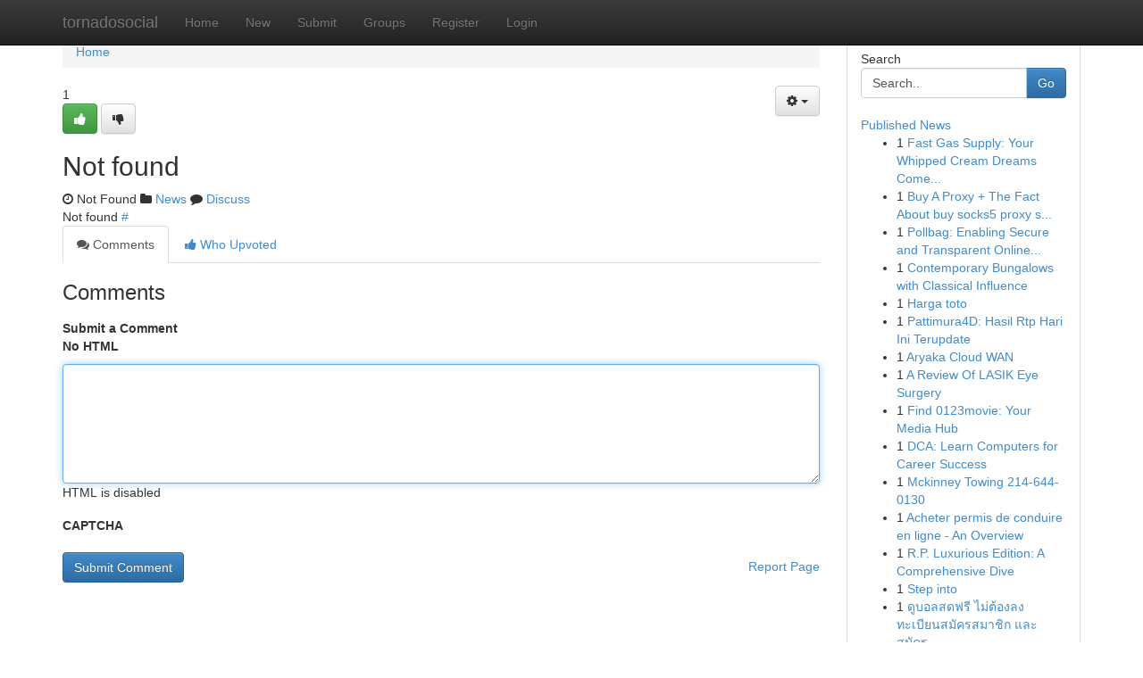

--- FILE ---
content_type: text/html; charset=UTF-8
request_url: https://tornadosocial.com/story14216994/%E5%AF%93%E6%84%8F%E6%B7%B1%E5%88%BB%E5%B0%8F%E8%AF%B4-%E8%B6%85%E7%B4%9A%E5%A5%B3%E5%A9%BF-%E8%B5%B7%E9%BB%9E-%E7%AC%AC%E4%B8%A4%E5%8D%83%E9%9B%B6%E5%85%AD%E5%8D%81%E5%85%AB%E7%AB%A0-%E5%85%AC%E5%AD%90%E4%B8%8E%E5%B0%8F%E5%A7%90-%E5%BC%B7%E8%80%8C%E7%A4%BA%E5%BC%B1-%E6%BC%81%E4%BA%BA%E5%BE%97%E5%88%A9-p3
body_size: 5159
content:
<!DOCTYPE html>
<html class="no-js" dir="ltr" xmlns="http://www.w3.org/1999/xhtml" xml:lang="en" lang="en"><head>

<meta http-equiv="Pragma" content="no-cache" />
<meta http-equiv="expires" content="0" />
<meta http-equiv="Content-Type" content="text/html; charset=UTF-8" />	
<title>Not found</title>
<link rel="alternate" type="application/rss+xml" title="tornadosocial.com &raquo; Feeds 1" href="/rssfeeds.php?p=1" />
<link rel="alternate" type="application/rss+xml" title="tornadosocial.com &raquo; Feeds 2" href="/rssfeeds.php?p=2" />
<link rel="alternate" type="application/rss+xml" title="tornadosocial.com &raquo; Feeds 3" href="/rssfeeds.php?p=3" />
<link rel="alternate" type="application/rss+xml" title="tornadosocial.com &raquo; Feeds 4" href="/rssfeeds.php?p=4" />
<link rel="alternate" type="application/rss+xml" title="tornadosocial.com &raquo; Feeds 5" href="/rssfeeds.php?p=5" />
<link rel="alternate" type="application/rss+xml" title="tornadosocial.com &raquo; Feeds 6" href="/rssfeeds.php?p=6" />
<link rel="alternate" type="application/rss+xml" title="tornadosocial.com &raquo; Feeds 7" href="/rssfeeds.php?p=7" />
<link rel="alternate" type="application/rss+xml" title="tornadosocial.com &raquo; Feeds 8" href="/rssfeeds.php?p=8" />
<link rel="alternate" type="application/rss+xml" title="tornadosocial.com &raquo; Feeds 9" href="/rssfeeds.php?p=9" />
<link rel="alternate" type="application/rss+xml" title="tornadosocial.com &raquo; Feeds 10" href="/rssfeeds.php?p=10" />
<meta name="google-site-verification" content="m5VOPfs2gQQcZXCcEfUKlnQfx72o45pLcOl4sIFzzMQ" /><meta name="Language" content="en-us" />
<meta name="viewport" content="width=device-width, initial-scale=1.0">
<meta name="generator" content="Kliqqi" />

          <link rel="stylesheet" type="text/css" href="//netdna.bootstrapcdn.com/bootstrap/3.2.0/css/bootstrap.min.css">
             <link rel="stylesheet" type="text/css" href="https://cdnjs.cloudflare.com/ajax/libs/twitter-bootstrap/3.2.0/css/bootstrap-theme.css">
                <link rel="stylesheet" type="text/css" href="https://cdnjs.cloudflare.com/ajax/libs/font-awesome/4.1.0/css/font-awesome.min.css">
<link rel="stylesheet" type="text/css" href="/templates/bootstrap/css/style.css" media="screen" />

                         <script type="text/javascript" src="https://cdnjs.cloudflare.com/ajax/libs/modernizr/2.6.1/modernizr.min.js"></script>
<script type="text/javascript" src="https://cdnjs.cloudflare.com/ajax/libs/jquery/1.7.2/jquery.min.js"></script>
<style></style>
<link rel="alternate" type="application/rss+xml" title="RSS 2.0" href="/rss"/>
<link rel="icon" href="/favicon.ico" type="image/x-icon"/>
</head>

<body dir="ltr">

<header role="banner" class="navbar navbar-inverse navbar-fixed-top custom_header">
<div class="container">
<div class="navbar-header">
<button data-target=".bs-navbar-collapse" data-toggle="collapse" type="button" class="navbar-toggle">
    <span class="sr-only">Toggle navigation</span>
    <span class="fa fa-ellipsis-v" style="color:white"></span>
</button>
<a class="navbar-brand" href="/">tornadosocial</a>	
</div>
<span style="display: none;"><a href="/forum">forum</a></span>
<nav role="navigation" class="collapse navbar-collapse bs-navbar-collapse">
<ul class="nav navbar-nav">
<li ><a href="/">Home</a></li>
<li ><a href="/new">New</a></li>
<li ><a href="/submit">Submit</a></li>
                    
<li ><a href="/groups"><span>Groups</span></a></li>
<li ><a href="/register"><span>Register</span></a></li>
<li ><a data-toggle="modal" href="#loginModal">Login</a></li>
</ul>
	

</nav>
</div>
</header>
<!-- START CATEGORIES -->
<div class="subnav" id="categories">
<div class="container">
<ul class="nav nav-pills"><li class="category_item"><a  href="/">Home</a></li></ul>
</div>
</div>
<!-- END CATEGORIES -->
	
<div class="container">
	<section id="maincontent"><div class="row"><div class="col-md-9">

<ul class="breadcrumb">
	<li><a href="/">Home</a></li>
</ul>

<div itemscope itemtype="http://schema.org/Article" class="stories" id="xnews-" >

<div class="btn-group pull-right admin-links">
<a class="btn btn-default dropdown-toggle" data-toggle="dropdown" href="#">
<i class="fa fa-cog"></i>
<span class="caret"></span>
</a>
<ul class="dropdown-menu">
<li><a href="/editlink?id="><i class="fa fa-pencil"></i> Edit Article</a></li>
<li><a href="/deletelink?id="><i class="fa fa-ban"></i> Delete Article</a></li>
</ul>
</div>

<div class="story_data">
<div class="votebox votebox-published">

<div itemprop="aggregateRating" itemscope itemtype="http://schema.org/AggregateRating" class="vote">
	<div itemprop="ratingCount" class="votenumber">1</div>
<div id="xvote-3" class="votebutton">
<!-- Already Voted -->
<a class="btn btn-default btn-success linkVote_3" href="/login" title=""><i class="fa fa-white fa-thumbs-up"></i></a>
<!-- Bury It -->
<a class="btn btn-default linkVote_3" href="/login"  title="" ><i class="fa fa-thumbs-down"></i></a>


</div>
</div>
</div>
<div class="title" id="title-3">
<span itemprop="name">

<h2 id="list_title"><span>Not found</span></h2></span>	
<span class="subtext">

<span itemprop="author" itemscope itemtype="http://schema.org/Person">
<span itemprop="name">
<a href="/user/" rel="nofollow"></a> 
</span></span>
<i class="fa fa-clock-o"></i>
<span itemprop="datePublished"> Not Found</span>

<script>
$(document).ready(function(){
    $("#list_title span").click(function(){
		window.open($("#siteurl").attr('href'), '', '');
    });
});
</script>

<i class="fa fa-folder"></i> 
<a href="/groups">News</a>

<span id="ls_comments_url-3">
	<i class="fa fa-comment"></i> <span id="linksummaryDiscuss"><a href="#discuss" class="comments">Discuss</a>&nbsp;</span>
</span> 





</div>
</div>
<span itemprop="articleBody">
<div class="storycontent">
	
<div class="news-body-text" id="ls_contents-3" dir="ltr">
Not found <a id="siteurl" target="_blank" href="#">#</a><div class="clearboth"></div> 
</div>
</div><!-- /.storycontent -->
</span>
</div>

<ul class="nav nav-tabs" id="storytabs">
	<li class="active"><a data-toggle="tab" href="#comments"><i class="fa fa-comments"></i> Comments</a></li>
	<li><a data-toggle="tab" href="#who_voted"><i class="fa fa-thumbs-up"></i> Who Upvoted</a></li>
</ul>


<div id="tabbed" class="tab-content">

<div class="tab-pane fade active in" id="comments" >
<h3>Comments</h3>
<a name="comments" href="#comments"></a>
<ol class="media-list comment-list">

<a name="discuss"></a>
<form action="" method="post" id="thisform" name="mycomment_form">
<div class="form-horizontal">
<fieldset>
<div class="control-group">
<label for="fileInput" class="control-label">Submit a Comment</label>
<div class="controls">

<p class="help-inline"><strong>No HTML  </strong></p>
<textarea autofocus name="comment_content" id="comment_content" class="form-control comment-form" rows="6" /></textarea>
<p class="help-inline">HTML is disabled</p>
</div>
</div>


<script>
var ACPuzzleOptions = {
   theme :  "white",
   lang :  "en"
};
</script>

<div class="control-group">
	<label for="input01" class="control-label">CAPTCHA</label>
	<div class="controls">
	<div id="solvemedia_display">
	<script type="text/javascript" src="https://api.solvemedia.com/papi/challenge.script?k=1G9ho6tcbpytfUxJ0SlrSNt0MjjOB0l2"></script>

	<noscript>
	<iframe src="http://api.solvemedia.com/papi/challenge.noscript?k=1G9ho6tcbpytfUxJ0SlrSNt0MjjOB0l2" height="300" width="500" frameborder="0"></iframe><br/>
	<textarea name="adcopy_challenge" rows="3" cols="40"></textarea>
	<input type="hidden" name="adcopy_response" value="manual_challenge"/>
	</noscript>	
</div>
<br />
</div>
</div>

<div class="form-actions">
	<input type="hidden" name="process" value="newcomment" />
	<input type="hidden" name="randkey" value="75578554" />
	<input type="hidden" name="link_id" value="3" />
	<input type="hidden" name="user_id" value="2" />
	<input type="hidden" name="parrent_comment_id" value="0" />
	<input type="submit" name="submit" value="Submit Comment" class="btn btn-primary" />
	<a href="https://remove.backlinks.live" target="_blank" style="float:right; line-height: 32px;">Report Page</a>
</div>
</fieldset>
</div>
</form>
</ol>
</div>
	
<div class="tab-pane fade" id="who_voted">
<h3>Who Upvoted this Story</h3>
<div class="whovotedwrapper whoupvoted">
<ul>
<li>
<a href="/user/" rel="nofollow" title="" class="avatar-tooltip"><img src="/avatars/Avatar_100.png" alt="" align="top" title="" /></a>
</li>
</ul>
</div>
</div>
</div>
<!-- END CENTER CONTENT -->


</div>

<!-- START RIGHT COLUMN -->
<div class="col-md-3">
<div class="panel panel-default">
<div id="rightcol" class="panel-body">
<!-- START FIRST SIDEBAR -->

<!-- START SEARCH BOX -->
<script type="text/javascript">var some_search='Search..';</script>
<div class="search">
<div class="headline">
<div class="sectiontitle">Search</div>
</div>

<form action="/search" method="get" name="thisform-search" class="form-inline search-form" role="form" id="thisform-search" >

<div class="input-group">

<input type="text" class="form-control" tabindex="20" name="search" id="searchsite" value="Search.." onfocus="if(this.value == some_search) {this.value = '';}" onblur="if (this.value == '') {this.value = some_search;}"/>

<span class="input-group-btn">
<button type="submit" tabindex="21" class="btn btn-primary custom_nav_search_button" />Go</button>
</span>
</div>
</form>

<div style="clear:both;"></div>
<br />
</div>
<!-- END SEARCH BOX -->

<!-- START ABOUT BOX -->

	


<div class="headline">
<div class="sectiontitle"><a href="/">Published News</a></div>
</div>
<div class="boxcontent">
<ul class="sidebar-stories">

<li>
<span class="sidebar-vote-number">1</span>	<span class="sidebar-article"><a href="https://tornadosocial.com/story6592951/fast-gas-supply-your-whipped-cream-dreams-come-true" class="sidebar-title">Fast Gas Supply: Your Whipped Cream Dreams Come...</a></span>
</li>
<li>
<span class="sidebar-vote-number">1</span>	<span class="sidebar-article"><a href="https://tornadosocial.com/story6592950/buy-a-proxy-the-fact-about-buy-socks5-proxy-server-that-no-one-is-suggesting-https-www-anobii-com-en-0101e36e303a59fc7f-profile-activity" class="sidebar-title">Buy A Proxy + The Fact About buy socks5 proxy s...</a></span>
</li>
<li>
<span class="sidebar-vote-number">1</span>	<span class="sidebar-article"><a href="https://tornadosocial.com/story6592949/pollbag-enabling-secure-and-transparent-online-elections" class="sidebar-title">Pollbag: Enabling Secure and Transparent Online...</a></span>
</li>
<li>
<span class="sidebar-vote-number">1</span>	<span class="sidebar-article"><a href="https://tornadosocial.com/story6592948/contemporary-bungalows-with-classical-influence" class="sidebar-title">Contemporary Bungalows with Classical Influence</a></span>
</li>
<li>
<span class="sidebar-vote-number">1</span>	<span class="sidebar-article"><a href="https://tornadosocial.com/story6592947/harga-toto" class="sidebar-title">Harga toto</a></span>
</li>
<li>
<span class="sidebar-vote-number">1</span>	<span class="sidebar-article"><a href="https://tornadosocial.com/story6592946/pattimura4d-hasil-rtp-hari-ini-terupdate" class="sidebar-title">Pattimura4D: Hasil Rtp Hari Ini Terupdate</a></span>
</li>
<li>
<span class="sidebar-vote-number">1</span>	<span class="sidebar-article"><a href="https://tornadosocial.com/story6592945/aryaka-cloud-wan" class="sidebar-title"> Aryaka Cloud WAN </a></span>
</li>
<li>
<span class="sidebar-vote-number">1</span>	<span class="sidebar-article"><a href="https://tornadosocial.com/story6592944/a-review-of-lasik-eye-surgery" class="sidebar-title">A Review Of LASIK Eye Surgery</a></span>
</li>
<li>
<span class="sidebar-vote-number">1</span>	<span class="sidebar-article"><a href="https://tornadosocial.com/story6592943/find-0123movie-your-media-hub" class="sidebar-title">Find 0123movie: Your Media Hub</a></span>
</li>
<li>
<span class="sidebar-vote-number">1</span>	<span class="sidebar-article"><a href="https://tornadosocial.com/story6592942/dca-learn-computers-for-career-success" class="sidebar-title">DCA: Learn Computers for Career Success</a></span>
</li>
<li>
<span class="sidebar-vote-number">1</span>	<span class="sidebar-article"><a href="https://tornadosocial.com/story6592941/mckinney-towing-214-644-0130" class="sidebar-title">Mckinney Towing 214-644-0130</a></span>
</li>
<li>
<span class="sidebar-vote-number">1</span>	<span class="sidebar-article"><a href="https://tornadosocial.com/story6592940/acheter-permis-de-conduire-en-ligne-an-overview" class="sidebar-title">Acheter permis de conduire en ligne - An Overview</a></span>
</li>
<li>
<span class="sidebar-vote-number">1</span>	<span class="sidebar-article"><a href="https://tornadosocial.com/story6592939/r-p-luxurious-edition-a-comprehensive-dive" class="sidebar-title">R.P. Luxurious Edition: A Comprehensive Dive</a></span>
</li>
<li>
<span class="sidebar-vote-number">1</span>	<span class="sidebar-article"><a href="https://tornadosocial.com/story6592938/step-into" class="sidebar-title">Step into </a></span>
</li>
<li>
<span class="sidebar-vote-number">1</span>	<span class="sidebar-article"><a href="https://tornadosocial.com/story6592937/ด-บอลสดฟร-ไม-ต-องลงทะเบ-ยนสม-ครสมาช-ก-และสม-ครm88-ฟร" class="sidebar-title">ดูบอลสดฟรี ไม่ต้องลงทะเบียนสมัครสมาชิก และสมัคร...</a></span>
</li>

</ul>
</div>

<!-- END SECOND SIDEBAR -->
</div>
</div>
</div>
<!-- END RIGHT COLUMN -->
</div></section>
<hr>

<!--googleoff: all-->
<footer class="footer">
<div id="footer">
<span class="subtext"> Copyright &copy; 2026 | <a href="/search">Advanced Search</a> 
| <a href="/">Live</a>
| <a href="/">Tag Cloud</a>
| <a href="/">Top Users</a>
| Made with <a href="#" rel="nofollow" target="_blank">Kliqqi CMS</a> 
| <a href="/rssfeeds.php?p=1">All RSS Feeds</a> 
</span>
</div>
</footer>
<!--googleon: all-->


</div>
	
<!-- START UP/DOWN VOTING JAVASCRIPT -->
	
<script>
var my_base_url='http://tornadosocial.com';
var my_kliqqi_base='';
var anonymous_vote = false;
var Voting_Method = '1';
var KLIQQI_Visual_Vote_Cast = "Voted";
var KLIQQI_Visual_Vote_Report = "Buried";
var KLIQQI_Visual_Vote_For_It = "Vote";
var KLIQQI_Visual_Comment_ThankYou_Rating = "Thank you for rating this comment.";


</script>
<!-- END UP/DOWN VOTING JAVASCRIPT -->


<script type="text/javascript" src="https://cdnjs.cloudflare.com/ajax/libs/jqueryui/1.8.23/jquery-ui.min.js"></script>
<link href="https://cdnjs.cloudflare.com/ajax/libs/jqueryui/1.8.23/themes/base/jquery-ui.css" media="all" rel="stylesheet" type="text/css" />




             <script type="text/javascript" src="https://cdnjs.cloudflare.com/ajax/libs/twitter-bootstrap/3.2.0/js/bootstrap.min.js"></script>

<!-- Login Modal -->
<div class="modal fade" id="loginModal" tabindex="-1" role="dialog">
<div class="modal-dialog">
<div class="modal-content">
<div class="modal-header">
<button type="button" class="close" data-dismiss="modal" aria-hidden="true">&times;</button>
<h4 class="modal-title">Login</h4>
</div>
<div class="modal-body">
<div class="control-group">
<form id="signin" action="/login?return=/story14216994/%E5%AF%93%E6%84%8F%E6%B7%B1%E5%88%BB%E5%B0%8F%E8%AF%B4-%E8%B6%85%E7%B4%9A%E5%A5%B3%E5%A9%BF-%E8%B5%B7%E9%BB%9E-%E7%AC%AC%E4%B8%A4%E5%8D%83%E9%9B%B6%E5%85%AD%E5%8D%81%E5%85%AB%E7%AB%A0-%E5%85%AC%E5%AD%90%E4%B8%8E%E5%B0%8F%E5%A7%90-%E5%BC%B7%E8%80%8C%E7%A4%BA%E5%BC%B1-%E6%BC%81%E4%BA%BA%E5%BE%97%E5%88%A9-p3" method="post">

<div style="login_modal_username">
	<label for="username">Username/Email</label><input id="username" name="username" class="form-control" value="" title="username" tabindex="1" type="text">
</div>
<div class="login_modal_password">
	<label for="password">Password</label><input id="password" name="password" class="form-control" value="" title="password" tabindex="2" type="password">
</div>
<div class="login_modal_remember">
<div class="login_modal_remember_checkbox">
	<input id="remember" style="float:left;margin-right:5px;" name="persistent" value="1" tabindex="3" type="checkbox">
</div>
<div class="login_modal_remember_label">
	<label for="remember" style="">Remember</label>
</div>
<div style="clear:both;"></div>
</div>
<div class="login_modal_login">
	<input type="hidden" name="processlogin" value="1"/>
	<input type="hidden" name="return" value=""/>
	<input class="btn btn-primary col-md-12" id="signin_submit" value="Sign In" tabindex="4" type="submit">
</div>
    
<hr class="soften" id="login_modal_spacer" />
	<div class="login_modal_forgot"><a class="btn btn-default col-md-12" id="forgot_password_link" href="/login">Forgotten Password?</a></div>
	<div class="clearboth"></div>
</form>
</div>
</div>
</div>
</div>
</div>

<script>$('.avatar-tooltip').tooltip()</script>
<script defer src="https://static.cloudflareinsights.com/beacon.min.js/vcd15cbe7772f49c399c6a5babf22c1241717689176015" integrity="sha512-ZpsOmlRQV6y907TI0dKBHq9Md29nnaEIPlkf84rnaERnq6zvWvPUqr2ft8M1aS28oN72PdrCzSjY4U6VaAw1EQ==" data-cf-beacon='{"version":"2024.11.0","token":"ecc3663c57704d6291588995d5c3017e","r":1,"server_timing":{"name":{"cfCacheStatus":true,"cfEdge":true,"cfExtPri":true,"cfL4":true,"cfOrigin":true,"cfSpeedBrain":true},"location_startswith":null}}' crossorigin="anonymous"></script>
</body>
</html>
